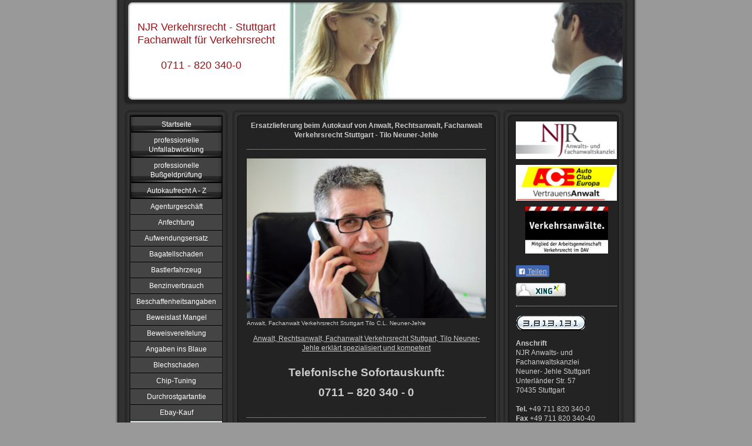

--- FILE ---
content_type: text/html; charset=UTF-8
request_url: https://www.unfallrechtler-stuttgart.de/autokaufrecht-a-z/ersatzlieferung/
body_size: 10459
content:
<!DOCTYPE html>
<html lang="de"  ><head prefix="og: http://ogp.me/ns# fb: http://ogp.me/ns/fb# business: http://ogp.me/ns/business#">
    <meta http-equiv="Content-Type" content="text/html; charset=utf-8"/>
    <meta name="generator" content="IONOS MyWebsite"/>
        
    <link rel="dns-prefetch" href="//cdn.website-start.de/"/>
    <link rel="dns-prefetch" href="//101.mod.mywebsite-editor.com"/>
    <link rel="dns-prefetch" href="https://101.sb.mywebsite-editor.com/"/>
    <link rel="shortcut icon" href="https://www.unfallrechtler-stuttgart.de/s/misc/favicon.png?1395367362"/>
        <title>Ersatzleistung im Autokaufrecht: Fachanwalt für Verkehrsrecht Stuttgart Tilo Neuner-Jehle</title>
    
    

<meta name="format-detection" content="telephone=no"/>
        <meta name="keywords" content="Anwalt, Rechtsanwalt, Fachanwalt für Verkehrsrecht, Kanzlei Verkehrsrecht Stuttgart, Unfallrecht, Anwalt Unfallabwicklung, Anwalt Verkehrsunfall, Anwalt Unfallschaden, Schadensabwicklung bei Unfall, Schmerzensgeld bei Verkehrsunfall, Anwalt Fahrzeugschaden, Anwalt Verkehrsrecht Stuttgart, Anwalt Verkehrsrecht Zuffenhausen, Anwalt Verkehrsrecht Stammheim, Anwalt Verkehrsrecht Feuerbach, Anwalt Verkehrsrecht Kornwestheim, Anwalt Verkehrsrecht Weilimdorf, Anwalt Verkehrsrecht Ludwigsburg, Anwalt Verkehrsrecht Bietigheim-Bissingen, Anwalt Verkehrsrecht Korntal-Münchinen, Anwalt Verkehrsrecht Gerlingen"/>
            <meta name="description" content="Ersatzlieferung im Autokaufrecht: 0711-820 340-0 Kompetente und spezialisierte Beratung durch Fachanwalt für Verkehrsrecht Stuttgart Tilo C.L. Neuner-Jehle"/>
            <meta name="robots" content="index,follow"/>
        <link href="https://www.unfallrechtler-stuttgart.de/s/style/layout.css?1691753232" rel="stylesheet" type="text/css"/>
    <link href="https://www.unfallrechtler-stuttgart.de/s/style/main.css?1691753232" rel="stylesheet" type="text/css"/>
    <link href="https://www.unfallrechtler-stuttgart.de/s/style/font.css?1691753232" rel="stylesheet" type="text/css"/>
    <link href="//cdn.website-start.de/app/cdn/min/group/web.css?1763478093678" rel="stylesheet" type="text/css"/>
<link href="//cdn.website-start.de/app/cdn/min/moduleserver/css/de_DE/common,counter,facebook,shoppingbasket?1763478093678" rel="stylesheet" type="text/css"/>
    <link href="https://101.sb.mywebsite-editor.com/app/logstate2-css.php?site=102517534&amp;t=1768986820" rel="stylesheet" type="text/css"/>

<script type="text/javascript">
    /* <![CDATA[ */
var stagingMode = '';
    /* ]]> */
</script>
<script src="https://101.sb.mywebsite-editor.com/app/logstate-js.php?site=102517534&amp;t=1768986820"></script>
    <script type="text/javascript">
    /* <![CDATA[ */
    var systemurl = 'https://101.sb.mywebsite-editor.com/';
    var webPath = '/';
    var proxyName = '';
    var webServerName = 'www.unfallrechtler-stuttgart.de';
    var sslServerUrl = 'https://www.unfallrechtler-stuttgart.de';
    var nonSslServerUrl = 'http://www.unfallrechtler-stuttgart.de';
    var webserverProtocol = 'http://';
    var nghScriptsUrlPrefix = '//101.mod.mywebsite-editor.com';
    var sessionNamespace = 'DIY_SB';
    var jimdoData = {
        cdnUrl:  '//cdn.website-start.de/',
        messages: {
            lightBox: {
    image : 'Bild',
    of: 'von'
}

        },
        isTrial: 0,
        pageId: 926084645    };
    var script_basisID = "102517534";

    diy = window.diy || {};
    diy.web = diy.web || {};

        diy.web.jsBaseUrl = "//cdn.website-start.de/s/build/";

    diy.context = diy.context || {};
    diy.context.type = diy.context.type || 'web';
    /* ]]> */
</script>

<script type="text/javascript" src="//cdn.website-start.de/app/cdn/min/group/web.js?1763478093678" crossorigin="anonymous"></script><script type="text/javascript" src="//cdn.website-start.de/s/build/web.bundle.js?1763478093678" crossorigin="anonymous"></script><script src="//cdn.website-start.de/app/cdn/min/moduleserver/js/de_DE/common,counter,facebook,shoppingbasket?1763478093678"></script>
<script type="text/javascript" src="https://cdn.website-start.de/proxy/apps/oumae4/resource/dependencies/"></script><script type="text/javascript">
                    if (typeof require !== 'undefined') {
                        require.config({
                            waitSeconds : 10,
                            baseUrl : 'https://cdn.website-start.de/proxy/apps/oumae4/js/'
                        });
                    }
                </script><script type="text/javascript">if (window.jQuery) {window.jQuery_1and1 = window.jQuery;}</script>

<script type="text/javascript">
//<![CDATA[

  var _gaq = _gaq || [];
  _gaq.push(['_setAccount', 'UA-26650618-5']);
  _gaq.push(['_trackPageview']);

  (function() {
    var ga = document.createElement('script'); ga.type = 'text/javascript'; ga.async = true;
    ga.src = ('https:' == document.location.protocol ? 'https://ssl' : 'http://www') + '.google-analytics.com/ga.js';
    var s = document.getElementsByTagName('script')[0]; s.parentNode.insertBefore(ga, s);
  })();

//]]>
</script>
<script type="text/javascript">if (window.jQuery_1and1) {window.jQuery = window.jQuery_1and1;}</script>
<script type="text/javascript" src="//cdn.website-start.de/app/cdn/min/group/pfcsupport.js?1763478093678" crossorigin="anonymous"></script>    <meta property="og:type" content="business.business"/>
    <meta property="og:url" content="https://www.unfallrechtler-stuttgart.de/autokaufrecht-a-z/ersatzlieferung/"/>
    <meta property="og:title" content="Ersatzleistung im Autokaufrecht: Fachanwalt für Verkehrsrecht Stuttgart Tilo Neuner-Jehle"/>
            <meta property="og:description" content="Ersatzlieferung im Autokaufrecht: 0711-820 340-0 Kompetente und spezialisierte Beratung durch Fachanwalt für Verkehrsrecht Stuttgart Tilo C.L. Neuner-Jehle"/>
                <meta property="og:image" content="https://www.unfallrechtler-stuttgart.de/s/img/emotionheader.jpg"/>
        <meta property="business:contact_data:country_name" content="Deutschland"/>
    
    
    
    
    
    
    
    
</head>


<body class="body diyBgActive  cc-pagemode-default diy-market-de_DE" data-pageid="926084645" id="page-926084645">
    
    <div class="diyw">
        <div id="container">
   
   <div id="header">
      <span id="btop"></span> 
      <span id="bright"></span> 
      <span id="bbottom"></span> 
      <span id="bleft"></span>
	 <div id="emotion">
<style type="text/css" media="all">
.diyw div#emotion-header {
        max-width: 846px;
        max-height: 170px;
                background: #eeeeee;
    }

.diyw div#emotion-header-title-bg {
    left: 0%;
    top: 0%;
    width: 23.6%;
    height: 100%;

    background-color: #FFFFFF;
    opacity: 0.47;
    filter: alpha(opacity = 47);
    }
.diyw img#emotion-header-logo {
    left: 1.00%;
    top: 0.00%;
    background: transparent;
                border: none;
        padding: 4px;
                display: none;
    }

.diyw div#emotion-header strong#emotion-header-title {
    left: 1%;
    top: 59%;
    color: #951519;
        font: normal normal 18px/120% Helvetica, 'Helvetica Neue', 'Trebuchet MS', sans-serif;
}

.diyw div#emotion-no-bg-container{
    max-height: 170px;
}

.diyw div#emotion-no-bg-container .emotion-no-bg-height {
    margin-top: 20.09%;
}
</style>
<div id="emotion-header" data-action="loadView" data-params="active" data-imagescount="1">
            <img src="https://www.unfallrechtler-stuttgart.de/s/img/emotionheader.jpg?1349591781.846px.170px" id="emotion-header-img" alt=""/>
            
        <div id="ehSlideshowPlaceholder">
            <div id="ehSlideShow">
                <div class="slide-container">
                                        <div style="background-color: #eeeeee">
                            <img src="https://www.unfallrechtler-stuttgart.de/s/img/emotionheader.jpg?1349591781.846px.170px" alt=""/>
                        </div>
                                    </div>
            </div>
        </div>


        <script type="text/javascript">
        //<![CDATA[
                diy.module.emotionHeader.slideShow.init({ slides: [{"url":"https:\/\/www.unfallrechtler-stuttgart.de\/s\/img\/emotionheader.jpg?1349591781.846px.170px","image_alt":"","bgColor":"#eeeeee"}] });
        //]]>
        </script>

    
            
        
            
                  	<div id="emotion-header-title-bg"></div>
    
            <strong id="emotion-header-title" style="text-align: left">NJR Verkehrsrecht - Stuttgart
Fachanwalt für Verkehrsrecht

        0711 - 820 340-0</strong>
                    <div class="notranslate">
                <svg xmlns="http://www.w3.org/2000/svg" version="1.1" id="emotion-header-title-svg" viewBox="0 0 846 170" preserveAspectRatio="xMinYMin meet"><text style="font-family:Helvetica, 'Helvetica Neue', 'Trebuchet MS', sans-serif;font-size:18px;font-style:normal;font-weight:normal;fill:#951519;line-height:1.2em;"><tspan x="0" style="text-anchor: start" dy="0.95em">NJR Verkehrsrecht - Stuttgart</tspan><tspan x="0" style="text-anchor: start" dy="1.2em">Fachanwalt für Verkehrsrecht</tspan><tspan x="0" style="text-anchor: start" dy="1.2em"> </tspan><tspan x="0" style="text-anchor: start" dy="1.2em">        0711 - 820 340-0</tspan></text></svg>
            </div>
            
    
    <script type="text/javascript">
    //<![CDATA[
    (function ($) {
        function enableSvgTitle() {
                        var titleSvg = $('svg#emotion-header-title-svg'),
                titleHtml = $('#emotion-header-title'),
                emoWidthAbs = 846,
                emoHeightAbs = 170,
                offsetParent,
                titlePosition,
                svgBoxWidth,
                svgBoxHeight;

                        if (titleSvg.length && titleHtml.length) {
                offsetParent = titleHtml.offsetParent();
                titlePosition = titleHtml.position();
                svgBoxWidth = titleHtml.width();
                svgBoxHeight = titleHtml.height();

                                titleSvg.get(0).setAttribute('viewBox', '0 0 ' + svgBoxWidth + ' ' + svgBoxHeight);
                titleSvg.css({
                   left: Math.roundTo(100 * titlePosition.left / offsetParent.width(), 3) + '%',
                   top: Math.roundTo(100 * titlePosition.top / offsetParent.height(), 3) + '%',
                   width: Math.roundTo(100 * svgBoxWidth / emoWidthAbs, 3) + '%',
                   height: Math.roundTo(100 * svgBoxHeight / emoHeightAbs, 3) + '%'
                });

                titleHtml.css('visibility','hidden');
                titleSvg.css('visibility','visible');
            }
        }

        
            var posFunc = function($, overrideSize) {
                var elems = [], containerWidth, containerHeight;
                                    elems.push({
                        selector: '#emotion-header-title',
                        overrideSize: true,
                        horPos: 3,
                        vertPos: 40.71                    });
                    lastTitleWidth = $('#emotion-header-title').width();
                                                elems.push({
                    selector: '#emotion-header-title-bg',
                    horPos: 9,
                    vertPos: 0                });
                                
                containerWidth = parseInt('846');
                containerHeight = parseInt('170');

                for (var i = 0; i < elems.length; ++i) {
                    var el = elems[i],
                        $el = $(el.selector),
                        pos = {
                            left: el.horPos,
                            top: el.vertPos
                        };
                    if (!$el.length) continue;
                    var anchorPos = $el.anchorPosition();
                    anchorPos.$container = $('#emotion-header');

                    if (overrideSize === true || el.overrideSize === true) {
                        anchorPos.setContainerSize(containerWidth, containerHeight);
                    } else {
                        anchorPos.setContainerSize(null, null);
                    }

                    var pxPos = anchorPos.fromAnchorPosition(pos),
                        pcPos = anchorPos.toPercentPosition(pxPos);

                    var elPos = {};
                    if (!isNaN(parseFloat(pcPos.top)) && isFinite(pcPos.top)) {
                        elPos.top = pcPos.top + '%';
                    }
                    if (!isNaN(parseFloat(pcPos.left)) && isFinite(pcPos.left)) {
                        elPos.left = pcPos.left + '%';
                    }
                    $el.css(elPos);
                }

                // switch to svg title
                enableSvgTitle();
            };

                        var $emotionImg = jQuery('#emotion-header-img');
            if ($emotionImg.length > 0) {
                // first position the element based on stored size
                posFunc(jQuery, true);

                // trigger reposition using the real size when the element is loaded
                var ehLoadEvTriggered = false;
                $emotionImg.one('load', function(){
                    posFunc(jQuery);
                    ehLoadEvTriggered = true;
                                        diy.module.emotionHeader.slideShow.start();
                                    }).each(function() {
                                        if(this.complete || typeof this.complete === 'undefined') {
                        jQuery(this).load();
                    }
                });

                                noLoadTriggeredTimeoutId = setTimeout(function() {
                    if (!ehLoadEvTriggered) {
                        posFunc(jQuery);
                    }
                    window.clearTimeout(noLoadTriggeredTimeoutId)
                }, 5000);//after 5 seconds
            } else {
                jQuery(function(){
                    posFunc(jQuery);
                });
            }

                        if (jQuery.isBrowser && jQuery.isBrowser.ie8) {
                var longTitleRepositionCalls = 0;
                longTitleRepositionInterval = setInterval(function() {
                    if (lastTitleWidth > 0 && lastTitleWidth != jQuery('#emotion-header-title').width()) {
                        posFunc(jQuery);
                    }
                    longTitleRepositionCalls++;
                    // try this for 5 seconds
                    if (longTitleRepositionCalls === 5) {
                        window.clearInterval(longTitleRepositionInterval);
                    }
                }, 1000);//each 1 second
            }

            }(jQuery));
    //]]>
    </script>

    </div>
</div>
   </div>
   
   <div id="wrapper">
      <div id="navi">
         <span id="top"></span>
         <div id="button">
            <div class="gutter"><div class="webnavigation"><ul id="mainNav1" class="mainNav1"><li class="navTopItemGroup_1"><a data-page-id="918855932" href="https://www.unfallrechtler-stuttgart.de/" class="level_1"><span>Startseite</span></a></li><li class="navTopItemGroup_2"><a data-page-id="919092336" href="https://www.unfallrechtler-stuttgart.de/professionelle-unfallabwicklung/" class="level_1"><span>professionelle Unfallabwicklung</span></a></li><li class="navTopItemGroup_3"><a data-page-id="926617015" href="https://www.unfallrechtler-stuttgart.de/professionelle-bußgeldprüfung/" class="level_1"><span>professionelle Bußgeldprüfung</span></a></li><li class="navTopItemGroup_4"><a data-page-id="926083733" href="https://www.unfallrechtler-stuttgart.de/autokaufrecht-a-z/" class="parent level_1"><span>Autokaufrecht A - Z</span></a></li><li><ul id="mainNav2" class="mainNav2"><li class="navTopItemGroup_4"><a data-page-id="926776156" href="https://www.unfallrechtler-stuttgart.de/autokaufrecht-a-z/agenturgeschäft/" class="level_2"><span>Agenturgeschäft</span></a></li><li class="navTopItemGroup_4"><a data-page-id="926607870" href="https://www.unfallrechtler-stuttgart.de/autokaufrecht-a-z/anfechtung/" class="level_2"><span>Anfechtung</span></a></li><li class="navTopItemGroup_4"><a data-page-id="926084643" href="https://www.unfallrechtler-stuttgart.de/autokaufrecht-a-z/aufwendungsersatz/" class="level_2"><span>Aufwendungsersatz</span></a></li><li class="navTopItemGroup_4"><a data-page-id="926084080" href="https://www.unfallrechtler-stuttgart.de/autokaufrecht-a-z/bagatellschaden/" class="level_2"><span>Bagatellschaden</span></a></li><li class="navTopItemGroup_4"><a data-page-id="926801858" href="https://www.unfallrechtler-stuttgart.de/autokaufrecht-a-z/bastlerfahrzeug/" class="level_2"><span>Bastlerfahrzeug</span></a></li><li class="navTopItemGroup_4"><a data-page-id="926084325" href="https://www.unfallrechtler-stuttgart.de/autokaufrecht-a-z/benzinverbrauch/" class="level_2"><span>Benzinverbrauch</span></a></li><li class="navTopItemGroup_4"><a data-page-id="926084075" href="https://www.unfallrechtler-stuttgart.de/autokaufrecht-a-z/beschaffenheitsangaben/" class="level_2"><span>Beschaffenheitsangaben</span></a></li><li class="navTopItemGroup_4"><a data-page-id="926084330" href="https://www.unfallrechtler-stuttgart.de/autokaufrecht-a-z/beweislast-mangel/" class="level_2"><span>Beweislast Mangel</span></a></li><li class="navTopItemGroup_4"><a data-page-id="926084077" href="https://www.unfallrechtler-stuttgart.de/autokaufrecht-a-z/beweisvereitelung/" class="level_2"><span>Beweisvereitelung</span></a></li><li class="navTopItemGroup_4"><a data-page-id="926084069" href="https://www.unfallrechtler-stuttgart.de/autokaufrecht-a-z/angaben-ins-blaue/" class="level_2"><span>Angaben ins Blaue</span></a></li><li class="navTopItemGroup_4"><a data-page-id="926084644" href="https://www.unfallrechtler-stuttgart.de/autokaufrecht-a-z/blechschaden/" class="level_2"><span>Blechschaden</span></a></li><li class="navTopItemGroup_4"><a data-page-id="926084428" href="https://www.unfallrechtler-stuttgart.de/autokaufrecht-a-z/chip-tuning/" class="level_2"><span>Chip-Tuning</span></a></li><li class="navTopItemGroup_4"><a data-page-id="926084255" href="https://www.unfallrechtler-stuttgart.de/autokaufrecht-a-z/durchrostgartantie/" class="level_2"><span>Durchrostgartantie</span></a></li><li class="navTopItemGroup_4"><a data-page-id="926374308" href="https://www.unfallrechtler-stuttgart.de/autokaufrecht-a-z/ebay-kauf/" class="level_2"><span>Ebay-Kauf</span></a></li><li class="navTopItemGroup_4"><a data-page-id="926084645" href="https://www.unfallrechtler-stuttgart.de/autokaufrecht-a-z/ersatzlieferung/" class="current level_2"><span>Ersatzlieferung</span></a></li><li class="navTopItemGroup_4"><a data-page-id="926800005" href="https://www.unfallrechtler-stuttgart.de/autokaufrecht-a-z/fabrikneu/" class="level_2"><span>Fabrikneu</span></a></li><li class="navTopItemGroup_4"><a data-page-id="926371691" href="https://www.unfallrechtler-stuttgart.de/autokaufrecht-a-z/fahrzeugkauf-ebay/" class="level_2"><span>Fahrzeugkauf Ebay</span></a></li><li class="navTopItemGroup_4"><a data-page-id="926371692" href="https://www.unfallrechtler-stuttgart.de/autokaufrecht-a-z/feinstaubplakette/" class="level_2"><span>Feinstaubplakette</span></a></li><li class="navTopItemGroup_4"><a data-page-id="926791745" href="https://www.unfallrechtler-stuttgart.de/autokaufrecht-a-z/fernabsatzgesetz/" class="level_2"><span>Fernabsatzgesetz</span></a></li><li class="navTopItemGroup_4"><a data-page-id="926842762" href="https://www.unfallrechtler-stuttgart.de/autokaufrecht-a-z/finanzierung/" class="level_2"><span>Finanzierung</span></a></li><li class="navTopItemGroup_4"><a data-page-id="926084646" href="https://www.unfallrechtler-stuttgart.de/autokaufrecht-a-z/fristsetzung/" class="level_2"><span>Fristsetzung</span></a></li><li class="navTopItemGroup_4"><a data-page-id="926084260" href="https://www.unfallrechtler-stuttgart.de/autokaufrecht-a-z/garantie-beim-autokauf/" class="level_2"><span>Garantie beim Autokauf</span></a></li><li class="navTopItemGroup_4"><a data-page-id="926460521" href="https://www.unfallrechtler-stuttgart.de/autokaufrecht-a-z/gerichtsstand/" class="level_2"><span>Gerichtsstand</span></a></li><li class="navTopItemGroup_4"><a data-page-id="926084256" href="https://www.unfallrechtler-stuttgart.de/autokaufrecht-a-z/gebrauchsvorteile/" class="level_2"><span>Gebrauchsvorteile</span></a></li><li class="navTopItemGroup_4"><a data-page-id="926084261" href="https://www.unfallrechtler-stuttgart.de/autokaufrecht-a-z/gewährleistungs-ausschluss/" class="level_2"><span>Gewährleistungs-ausschluss</span></a></li><li class="navTopItemGroup_4"><a data-page-id="926448326" href="https://www.unfallrechtler-stuttgart.de/autokaufrecht-a-z/gutachterkosten/" class="level_2"><span>Gutachterkosten</span></a></li><li class="navTopItemGroup_4"><a data-page-id="926774918" href="https://www.unfallrechtler-stuttgart.de/autokaufrecht-a-z/gutgläubiger-erwerb/" class="level_2"><span>gutgläubiger Erwerb</span></a></li><li class="navTopItemGroup_4"><a data-page-id="926084263" href="https://www.unfallrechtler-stuttgart.de/autokaufrecht-a-z/haftungsausschluß/" class="level_2"><span>Haftungsausschluß</span></a></li><li class="navTopItemGroup_4"><a data-page-id="926371693" href="https://www.unfallrechtler-stuttgart.de/autokaufrecht-a-z/herstellergarantie/" class="level_2"><span>Herstellergarantie</span></a></li><li class="navTopItemGroup_4"><a data-page-id="926464217" href="https://www.unfallrechtler-stuttgart.de/autokaufrecht-a-z/internet-autokauf/" class="level_2"><span>Internet-Autokauf</span></a></li><li class="navTopItemGroup_4"><a data-page-id="926084266" href="https://www.unfallrechtler-stuttgart.de/autokaufrecht-a-z/jahreswagen/" class="level_2"><span>Jahreswagen</span></a></li><li class="navTopItemGroup_4"><a data-page-id="926774034" href="https://www.unfallrechtler-stuttgart.de/autokaufrecht-a-z/kaufvertrag/" class="level_2"><span>Kaufvertrag</span></a></li><li class="navTopItemGroup_4"><a data-page-id="926084321" href="https://www.unfallrechtler-stuttgart.de/autokaufrecht-a-z/kilometer-laufleistung/" class="level_2"><span>Kilometer-laufleistung</span></a></li><li class="navTopItemGroup_4"><a data-page-id="926084267" href="https://www.unfallrechtler-stuttgart.de/autokaufrecht-a-z/kilometerstand/" class="level_2"><span>Kilometerstand</span></a></li><li class="navTopItemGroup_4"><a data-page-id="926084329" href="https://www.unfallrechtler-stuttgart.de/autokaufrecht-a-z/kraftstoffangabe/" class="level_2"><span>Kraftstoffangabe</span></a></li><li class="navTopItemGroup_4"><a data-page-id="926447038" href="https://www.unfallrechtler-stuttgart.de/autokaufrecht-a-z/leasingrecht/" class="level_2"><span>Leasingrecht</span></a></li><li class="navTopItemGroup_4"><a data-page-id="926846814" href="https://www.unfallrechtler-stuttgart.de/autokaufrecht-a-z/lieferverzug/" class="level_2"><span>Lieferverzug</span></a></li><li class="navTopItemGroup_4"><a data-page-id="926447039" href="https://www.unfallrechtler-stuttgart.de/autokaufrecht-a-z/pkw-rückgabe-bei-leasing/" class="level_2"><span>PKW Rückgabe bei Leasing</span></a></li><li class="navTopItemGroup_4"><a data-page-id="926084326" href="https://www.unfallrechtler-stuttgart.de/autokaufrecht-a-z/mangel-beim-autokauf/" class="level_2"><span>Mangel beim Autokauf</span></a></li><li class="navTopItemGroup_4"><a data-page-id="926466261" href="https://www.unfallrechtler-stuttgart.de/autokaufrecht-a-z/montagsauto/" class="level_2"><span>Montagsauto</span></a></li><li class="navTopItemGroup_4"><a data-page-id="926084430" href="https://www.unfallrechtler-stuttgart.de/autokaufrecht-a-z/nachbesserung/" class="level_2"><span>Nachbesserung</span></a></li><li class="navTopItemGroup_4"><a data-page-id="926083747" href="https://www.unfallrechtler-stuttgart.de/autokaufrecht-a-z/neuwagen/" class="level_2"><span>Neuwagen</span></a></li><li class="navTopItemGroup_4"><a data-page-id="926084639" href="https://www.unfallrechtler-stuttgart.de/autokaufrecht-a-z/nichtabnahme-neuwagen/" class="level_2"><span>Nichtabnahme Neuwagen</span></a></li><li class="navTopItemGroup_4"><a data-page-id="926084640" href="https://www.unfallrechtler-stuttgart.de/autokaufrecht-a-z/nutzungsausfall/" class="level_2"><span>Nutzungsausfall</span></a></li><li class="navTopItemGroup_4"><a data-page-id="926084641" href="https://www.unfallrechtler-stuttgart.de/autokaufrecht-a-z/probefahrt/" class="level_2"><span>Probefahrt</span></a></li><li class="navTopItemGroup_4"><a data-page-id="926371694" href="https://www.unfallrechtler-stuttgart.de/autokaufrecht-a-z/pkw-kauf-ebay/" class="level_2"><span>PKW-Kauf Ebay</span></a></li><li class="navTopItemGroup_4"><a data-page-id="926448329" href="https://www.unfallrechtler-stuttgart.de/autokaufrecht-a-z/rechtschutzversicherung/" class="level_2"><span>Rechtschutzversicherung</span></a></li><li class="navTopItemGroup_4"><a data-page-id="926084647" href="https://www.unfallrechtler-stuttgart.de/autokaufrecht-a-z/rostgarantie/" class="level_2"><span>Rostgarantie</span></a></li><li class="navTopItemGroup_4"><a data-page-id="926084648" href="https://www.unfallrechtler-stuttgart.de/autokaufrecht-a-z/rückabwicklung/" class="level_2"><span>Rückabwicklung</span></a></li><li class="navTopItemGroup_4"><a data-page-id="926084649" href="https://www.unfallrechtler-stuttgart.de/autokaufrecht-a-z/rücktritt/" class="level_2"><span>Rücktritt</span></a></li><li class="navTopItemGroup_4"><a data-page-id="926084650" href="https://www.unfallrechtler-stuttgart.de/autokaufrecht-a-z/sachmangel/" class="level_2"><span>Sachmangel</span></a></li><li class="navTopItemGroup_4"><a data-page-id="926448318" href="https://www.unfallrechtler-stuttgart.de/autokaufrecht-a-z/sachverständiger/" class="level_2"><span>Sachverständiger</span></a></li><li class="navTopItemGroup_4"><a data-page-id="926083753" href="https://www.unfallrechtler-stuttgart.de/autokaufrecht-a-z/schadensersatz/" class="level_2"><span>Schadensersatz</span></a></li><li class="navTopItemGroup_4"><a data-page-id="926084327" href="https://www.unfallrechtler-stuttgart.de/autokaufrecht-a-z/spritverbrauchsangabe/" class="level_2"><span>Spritverbrauchsangabe</span></a></li><li class="navTopItemGroup_4"><a data-page-id="926084652" href="https://www.unfallrechtler-stuttgart.de/autokaufrecht-a-z/tageszulassung/" class="level_2"><span>Tageszulassung</span></a></li><li class="navTopItemGroup_4"><a data-page-id="926868861" href="https://www.unfallrechtler-stuttgart.de/autokaufrecht-a-z/überführungskosten/" class="level_2"><span>Überführungskosten</span></a></li><li class="navTopItemGroup_4"><a data-page-id="926371695" href="https://www.unfallrechtler-stuttgart.de/autokaufrecht-a-z/umweltstatus-mangel/" class="level_2"><span>Umweltstatus-Mangel</span></a></li><li class="navTopItemGroup_4"><a data-page-id="926084653" href="https://www.unfallrechtler-stuttgart.de/autokaufrecht-a-z/unfallfahrzeug/" class="level_2"><span>Unfallfahrzeug</span></a></li><li class="navTopItemGroup_4"><a data-page-id="926613514" href="https://www.unfallrechtler-stuttgart.de/autokaufrecht-a-z/verjährung/" class="level_2"><span>Verjährung</span></a></li><li class="navTopItemGroup_4"><a data-page-id="926084331" href="https://www.unfallrechtler-stuttgart.de/autokaufrecht-a-z/verschleiß/" class="level_2"><span>Verschleiß</span></a></li><li class="navTopItemGroup_4"><a data-page-id="926084651" href="https://www.unfallrechtler-stuttgart.de/autokaufrecht-a-z/vorbesitzer/" class="level_2"><span>Vorbesitzer</span></a></li><li class="navTopItemGroup_4"><a data-page-id="926084654" href="https://www.unfallrechtler-stuttgart.de/autokaufrecht-a-z/vorführwagen/" class="level_2"><span>Vorführwagen</span></a></li><li class="navTopItemGroup_4"><a data-page-id="926084655" href="https://www.unfallrechtler-stuttgart.de/autokaufrecht-a-z/zuständigkeit-gericht/" class="level_2"><span>Zuständigkeit Gericht</span></a></li></ul></li><li class="navTopItemGroup_5"><a data-page-id="926089701" href="https://www.unfallrechtler-stuttgart.de/bußgeldrecht/" class="level_1"><span>Bußgeldrecht</span></a></li><li class="navTopItemGroup_6"><a data-page-id="919606316" href="https://www.unfallrechtler-stuttgart.de/unfallschaden-a-z/" class="level_1"><span>Unfallschaden  A - Z</span></a></li><li class="navTopItemGroup_7"><a data-page-id="926089702" href="https://www.unfallrechtler-stuttgart.de/verkehrsstrafrecht-a-z/" class="level_1"><span>Verkehrsstrafrecht A - Z</span></a></li><li class="navTopItemGroup_8"><a data-page-id="926088804" href="https://www.unfallrechtler-stuttgart.de/versicherungsrecht-a-z/" class="level_1"><span>Versicherungsrecht A - Z</span></a></li><li class="navTopItemGroup_9"><a data-page-id="920440613" href="https://www.unfallrechtler-stuttgart.de/verkehrsrecht-vor-ort/" class="level_1"><span>Verkehrsrecht vor Ort</span></a></li><li class="navTopItemGroup_10"><a data-page-id="918855936" href="https://www.unfallrechtler-stuttgart.de/anwälte-rechtsanwälte/" class="level_1"><span>Anwälte - Rechtsanwälte</span></a></li><li class="navTopItemGroup_11"><a data-page-id="919641353" href="https://www.unfallrechtler-stuttgart.de/sachverständige/" class="level_1"><span>Sachverständige</span></a></li><li class="navTopItemGroup_12"><a data-page-id="918855933" href="https://www.unfallrechtler-stuttgart.de/über-die-kanzlei/" class="level_1"><span>Über die Kanzlei</span></a></li><li class="navTopItemGroup_13"><a data-page-id="926070447" href="https://www.unfallrechtler-stuttgart.de/partnerunternehmen/" class="level_1"><span>Partnerunternehmen</span></a></li><li class="navTopItemGroup_14"><a data-page-id="918855941" href="https://www.unfallrechtler-stuttgart.de/kontakt/" class="level_1"><span>Kontakt</span></a></li><li class="navTopItemGroup_15"><a data-page-id="926106163" href="https://www.unfallrechtler-stuttgart.de/anwalt-verkehrsrecht-stuttgart/" class="level_1"><span>Anwalt Verkehrsrecht Stuttgart</span></a></li><li class="navTopItemGroup_16"><a data-page-id="926106167" href="https://www.unfallrechtler-stuttgart.de/rechtsanwalt-verkehrsrecht-stuttgart/" class="level_1"><span>Rechtsanwalt Verkehrsrecht Stuttgart</span></a></li><li class="navTopItemGroup_17"><a data-page-id="926106171" href="https://www.unfallrechtler-stuttgart.de/fachanwalt-verkehrsrecht-stuttgart/" class="level_1"><span>Fachanwalt Verkehrsrecht Stuttgart</span></a></li><li class="navTopItemGroup_18"><a data-page-id="918855943" href="https://www.unfallrechtler-stuttgart.de/impressum/" class="level_1"><span>Impressum</span></a></li></ul></div></div>
         </div>
         <span id="bottom"></span>
      </div>
      <div id="content">
         <span id="ctop"></span>
         <div class="gutter">
            
        <div id="content_area">
        	<div id="content_start"></div>
        	
        
        <div id="matrix_1026260256" class="sortable-matrix" data-matrixId="1026260256"><div class="n module-type-header diyfeLiveArea "> <h1><span class="diyfeDecoration">Ersatzlieferung beim Autokauf von Anwalt, Rechtsanwalt, Fachanwalt Verkehrsrecht Stuttgart - Tilo Neuner-Jehle</span></h1> </div><div class="n module-type-hr diyfeLiveArea "> <div style="padding: 0px 0px">
    <div class="hr"></div>
</div>
 </div><div class="n module-type-imageSubtitle diyfeLiveArea "> <div class="clearover imageSubtitle" id="imageSubtitle-5792341226">
    <div class="align-container align-center" style="max-width: 420px">
        <a class="imagewrapper" href="https://www.unfallrechtler-stuttgart.de/s/cc_images/cache_2429498025.jpg?t=1352032366" rel="lightbox[5792341226]" title="Anwalt, Fachanwalt Verkehrsrecht Stuttgart Tilo C.L. Neuner-Jehle">
            <img id="image_2429498025" src="https://www.unfallrechtler-stuttgart.de/s/cc_images/cache_2429498025.jpg?t=1352032366" alt="" style="max-width: 420px; height:auto"/>
        </a>

                <span class="caption">Anwalt, Fachanwalt Verkehrsrecht Stuttgart Tilo C.L. Neuner-Jehle</span>
        
    </div>

</div>

<script type="text/javascript">
//<![CDATA[
jQuery(function($) {
    var $target = $('#imageSubtitle-5792341226');

    if ($.fn.swipebox && Modernizr.touch) {
        $target
            .find('a[rel*="lightbox"]')
            .addClass('swipebox')
            .swipebox();
    } else {
        $target.tinyLightbox({
            item: 'a[rel*="lightbox"]',
            cycle: false,
            hideNavigation: true
        });
    }
});
//]]>
</script>
 </div><div class="n module-type-text diyfeLiveArea "> <p style="text-align: center;"><a href="https://www.unfallrechtler-stuttgart.de/">Anwalt, Rechtsanwalt, Fachanwalt Verkehrsrecht Stuttgart, Tilo Neuner-Jehle erklärt spezialisiert und kompetent</a></p> </div><div class="n module-type-text diyfeLiveArea "> <p style="text-align: center;"> </p>
<p style="text-align: center;"><strong><span style="font-size: 14pt; font-family: Arial;">Telefonische Sofortauskunft:</span></strong></p>
<p style="text-align: center;"> </p>
<p style="text-align: center;"><strong><span style="font-size: 14pt; font-family: Arial;">0711 – 820 340 - 0</span></strong></p>
<p style="text-align: center;"> </p> </div><div class="n module-type-hr diyfeLiveArea "> <div style="padding: 0px 0px">
    <div class="hr"></div>
</div>
 </div><div class="n module-type-header diyfeLiveArea "> <h2><span class="diyfeDecoration">Ersatzlieferung im Autokaufrecht</span></h2> </div><div class="n module-type-hr diyfeLiveArea "> <div style="padding: 0px 0px">
    <div class="hr"></div>
</div>
 </div><div class="n module-type-text diyfeLiveArea "> <p style="text-align: justify;"><span style="color: #cccccc;"><strong><span style="font-size: 9pt; font-family: Arial;">Stückkauf</span></strong></span></p>
<p style="text-align: justify;"><span style="color: #cccccc;"><strong><span style="font-size: 9pt; font-family: Arial;">Nacherfüllung durch Ersatzlieferung kann auch beim Stückkauf möglich
sein</span></strong></span></p>
<p style="text-align: justify;"><span style="color: #cccccc;"><strong><span style="font-size: 9pt; font-family: Arial;" lang="EN-GB" xml:lang="EN-GB">§§ 123 I, 166 I, 439 I, 275 I
BGB</span></strong></span></p>
<p style="text-align: justify;"><span style="color: #cccccc;"><strong><span style="font-size: 9pt; font-family: Arial;" lang="EN-GB" xml:lang="EN-GB">BGH Urt. v. 07.06.06 VersR 2006,
1500</span></strong></span></p>
<ol>
<li><span style="font-size: 9pt; font-family: Arial; color: #cccccc;">Zur Frage der arglistigen Täuschung bei einem Gebrauchtwagen durch Zusicherung der Unfallfreiheit des Fahrzeuges „ins Blaue“
hinein.</span></li>
<li><span style="font-size: 9pt; font-family: Arial; color: #cccccc;">Die Nacherfüllung durch Lieferung einer anderen, mangelfreien Sache ist auch beim Stückkauf nicht von vornherein wegen
Unmöglichkeit ausgeschlossen. Möglich ist die Ersatzlieferung nach der Vorstellung der Parteien dann, wenn die Kaufsache im Fall ihrer Mangelhaftigkeit durch eine gleichartige und gleichwertige
ersetzt werden kann. Beim Kauf eines Gebrauchtwagens liegt es in der Regel nahe, dies zu verneinen, wenn dem Kaufentschluss eine persönliche Besichtigung des Fahrzeuges vorangegangen ist.</span></li>
</ol> </div><div class="n module-type-hr diyfeLiveArea "> <div style="padding: 0px 0px">
    <div class="hr"></div>
</div>
 </div><div class="n module-type-text diyfeLiveArea "> <p><span style="color: #cccccc;"><strong>Hinweis:</strong></span><br/>
<span style="color: #cccccc;">Die Urheber der Texte auf dieser Website ist Rechtsanwalt Tilo Neuner-Jehle, Fachanwalt für Verkehrsrecht, Stuttgart. Sie dürfen die von mir erstellten Texte
vollständig, auszugsweise oder sinngemäß zitieren. Ich muss Sie jedoch bitten, sich vorher entweder meine schriftliche Genehmigung dazu einzuholen oder ausdrücklich darauf hinzuweisen, dass ich
Urheber des Textes bin (Quellenangabe nach § 63 UrhG). Die Erstellung der Texte erfordert aktuelles Fachwissen, Kreativität und Zeit. Ich bitte Sie, dies zu respektieren. Sollten Sie meine Texte
auszugsweise auch im Internet veröffentlichen, bitte ich um eine Rückverlinkung.</span></p> </div><div class="n module-type-googlemaps diyfeLiveArea "> 
            <a style="display:block;" href="https://www.google.com/maps/search/?api=1&amp;channel=mws-visit&amp;hl=de-DE&amp;query=48.775846,9.182932" target="_blank">            
            <img id="map_image_5800038648" style="margin:auto; max-width:100%;" height="400" data-src="https://maps.googleapis.com/maps/api/staticmap?channel=mws-visit&amp;language=de_DE&amp;center=48.702229479289%2C9.1854137605469&amp;zoom=10&amp;size=397x400&amp;maptype=roadmap&amp;client=gme-11internet&amp;markers=48.775846,9.182932&amp;signature=M_p1tS8Nu_uOPGqm2kUWw6OxGlE=" src="" alt=""/>
                 
        </a>
        <script type="text/javascript">
            /* <![CDATA[ */
            var lazyload = function () {
                var mapImage = jQuery('#map_image_5800038648');

                var windowTop = jQuery(window).scrollTop();
                var windowBottom = windowTop + jQuery(window).height();

                var mapTop = mapImage.offset().top;
                var mapBottom = mapTop + mapImage.height();

                if ((mapImage.attr('src') === '') && (windowTop <= mapBottom) && (windowBottom >= mapTop)) {
                    mapImage.attr('src', mapImage.data('src'));
                    mapImage.removeData('src');
                    mapImage.removeAttr('height');
                }
            };
            jQuery(document).ready(lazyload);
            jQuery(window).scroll(lazyload);
            /* ]]> */
        </script>
     </div></div>
        
        
        </div>
         </div>
         <span id="cbottom"></span>
      </div>
      <div id="sidebar">
         <span id="sidetop"></span>
         <div class="gutter">
            <div id="matrix_1023362778" class="sortable-matrix" data-matrixId="1023362778"><div class="n module-type-imageSubtitle diyfeLiveArea "> <div class="clearover imageSubtitle" id="imageSubtitle-5787425190">
    <div class="align-container align-center" style="max-width: 173px">
        <a class="imagewrapper" href="https://www.unfallrechtler-stuttgart.de/s/cc_images/cache_2422879542.png?t=1344058090" rel="lightbox[5787425190]">
            <img id="image_2422879542" src="https://www.unfallrechtler-stuttgart.de/s/cc_images/cache_2422879542.png?t=1344058090" alt="" style="max-width: 173px; height:auto"/>
        </a>

        
    </div>

</div>

<script type="text/javascript">
//<![CDATA[
jQuery(function($) {
    var $target = $('#imageSubtitle-5787425190');

    if ($.fn.swipebox && Modernizr.touch) {
        $target
            .find('a[rel*="lightbox"]')
            .addClass('swipebox')
            .swipebox();
    } else {
        $target.tinyLightbox({
            item: 'a[rel*="lightbox"]',
            cycle: false,
            hideNavigation: true
        });
    }
});
//]]>
</script>
 </div><div class="n module-type-imageSubtitle diyfeLiveArea "> <div class="clearover imageSubtitle" id="imageSubtitle-5794567692">
    <div class="align-container align-center" style="max-width: 180px">
        <a class="imagewrapper" href="https://www.unfallrechtler-stuttgart.de/s/cc_images/cache_2436823154.jpg?t=1365919551" rel="lightbox[5794567692]">
            <img id="image_2436823154" src="https://www.unfallrechtler-stuttgart.de/s/cc_images/cache_2436823154.jpg?t=1365919551" alt="" style="max-width: 180px; height:auto"/>
        </a>

        
    </div>

</div>

<script type="text/javascript">
//<![CDATA[
jQuery(function($) {
    var $target = $('#imageSubtitle-5794567692');

    if ($.fn.swipebox && Modernizr.touch) {
        $target
            .find('a[rel*="lightbox"]')
            .addClass('swipebox')
            .swipebox();
    } else {
        $target.tinyLightbox({
            item: 'a[rel*="lightbox"]',
            cycle: false,
            hideNavigation: true
        });
    }
});
//]]>
</script>
 </div><div class="n module-type-imageSubtitle diyfeLiveArea "> <div class="clearover imageSubtitle" id="imageSubtitle-5794748056">
    <div class="align-container align-center" style="max-width: 141px">
        <a class="imagewrapper" href="https://www.unfallrechtler-stuttgart.de/s/cc_images/cache_2437820871.jpg?t=1368170948" rel="lightbox[5794748056]">
            <img id="image_2437820871" src="https://www.unfallrechtler-stuttgart.de/s/cc_images/cache_2437820871.jpg?t=1368170948" alt="" style="max-width: 141px; height:auto"/>
        </a>

        
    </div>

</div>

<script type="text/javascript">
//<![CDATA[
jQuery(function($) {
    var $target = $('#imageSubtitle-5794748056');

    if ($.fn.swipebox && Modernizr.touch) {
        $target
            .find('a[rel*="lightbox"]')
            .addClass('swipebox')
            .swipebox();
    } else {
        $target.tinyLightbox({
            item: 'a[rel*="lightbox"]',
            cycle: false,
            hideNavigation: true
        });
    }
});
//]]>
</script>
 </div><div class="n module-type-webcomponent-translator diyfeLiveArea ">  </div><div class="n module-type-remoteModule-facebook diyfeLiveArea ">             <div id="modul_5794951870_content"><div id="NGH5794951870_main">
    <div class="facebook-content">
        <a class="fb-share button" href="https://www.facebook.com/sharer.php?u=https%3A%2F%2Fwww.unfallrechtler-stuttgart.de%2Fautokaufrecht-a-z%2Fersatzlieferung%2F">
    <img src="https://www.unfallrechtler-stuttgart.de/proxy/static/mod/facebook/files/img/facebook-share-icon.png"/> Teilen</a>    </div>
</div>
</div><script>/* <![CDATA[ */var __NGHModuleInstanceData5794951870 = __NGHModuleInstanceData5794951870 || {};__NGHModuleInstanceData5794951870.server = 'http://101.mod.mywebsite-editor.com';__NGHModuleInstanceData5794951870.data_web = {};var m = mm[5794951870] = new Facebook(5794951870,58063,'facebook');if (m.initView_main != null) m.initView_main();/* ]]> */</script>
         </div><div class="n module-type-imageSubtitle diyfeLiveArea "> <div class="clearover imageSubtitle" id="imageSubtitle-5776559380">
    <div class="align-container align-left" style="max-width: 85px">
        <a class="imagewrapper" href="http://" target="_blank">
            <img id="image_2410041239" src="https://www.unfallrechtler-stuttgart.de/s/cc_images/cache_2410041239.png?t=1317787584" alt="" style="max-width: 85px; height:auto"/>
        </a>

        
    </div>

</div>

<script type="text/javascript">
//<![CDATA[
jQuery(function($) {
    var $target = $('#imageSubtitle-5776559380');

    if ($.fn.swipebox && Modernizr.touch) {
        $target
            .find('a[rel*="lightbox"]')
            .addClass('swipebox')
            .swipebox();
    } else {
        $target.tinyLightbox({
            item: 'a[rel*="lightbox"]',
            cycle: false,
            hideNavigation: true
        });
    }
});
//]]>
</script>
 </div><div class="n module-type-hr diyfeLiveArea "> <div style="padding: 0px 0px">
    <div class="hr"></div>
</div>
 </div><div class="n module-type-remoteModule-counter diyfeLiveArea ">             <div id="modul_5775545599_content"><div id="NGH5775545599_" class="counter apsinth-clear">
		<div class="ngh-counter ngh-counter-skin-13a" style="height:26px"><div class="char" style="width:12px;height:26px"></div><div class="char" style="background-position:-36px 0px;width:13px;height:26px"></div><div class="char" style="background-position:-146px 0px;width:5px;height:26px"></div><div class="char" style="background-position:-101px 0px;width:13px;height:26px"></div><div class="char" style="background-position:-12px 0px;width:11px;height:26px"></div><div class="char" style="background-position:-36px 0px;width:13px;height:26px"></div><div class="char" style="background-position:-146px 0px;width:5px;height:26px"></div><div class="char" style="background-position:-12px 0px;width:11px;height:26px"></div><div class="char" style="background-position:-36px 0px;width:13px;height:26px"></div><div class="char" style="background-position:-12px 0px;width:11px;height:26px"></div><div class="char" style="background-position:-222px 0px;width:11px;height:26px"></div></div>		<div class="apsinth-clear"></div>
</div>
</div><script>/* <![CDATA[ */var __NGHModuleInstanceData5775545599 = __NGHModuleInstanceData5775545599 || {};__NGHModuleInstanceData5775545599.server = 'http://101.mod.mywebsite-editor.com';__NGHModuleInstanceData5775545599.data_web = {"content":3813131};var m = mm[5775545599] = new Counter(5775545599,368,'counter');if (m.initView_main != null) m.initView_main();/* ]]> */</script>
         </div><div class="n module-type-text diyfeLiveArea "> <p><span style="color: #cccccc;"><strong>Anschrift</strong></span></p>
<p><span style="color: #cccccc;">NJR Anwalts- und Fachanwaltskanzlei</span></p>
<p><span style="color: #cccccc;">Neuner- Jehle Stuttgart</span><br/>
<span style="color: #cccccc;">Unterländer Str. 57</span><br/>
<span style="color: #cccccc;">70435 Stuttgart</span></p>
<p> </p>
<p><span style="color: #cccccc;"><strong>Tel.</strong> +49 711 820 340-0</span></p>
<p><span style="color: #cccccc;"><strong>Fax</strong> +49 711 820 340-40</span></p>
<p> </p>
<p><span style="color: #cccccc;"><strong>E-Mail</strong></span></p>
<p><span style="color: #cccccc;"><a href="mailto:kanzlei@neuner-jehle.de"><span style="color: #cccccc;">kanzlei@neuner-jehle</span></a><a href="mailto:kanzlei@neuner-jehle.de"><span style="color: #cccccc;">.de</span></a></span></p>
<p> </p>
<p><span style="color: #cccccc;">Oder nutzen Sie unser <a href="https://www.unfallrechtler-stuttgart.de/kontakt/"><span style="color: #cccccc;">Kontaktformular</span></a>.</span><span style="color: #cccccc;">﻿</span></p> </div><div class="n module-type-hr diyfeLiveArea "> <div style="padding: 0px 0px">
    <div class="hr"></div>
</div>
 </div><div class="n module-type-text diyfeLiveArea "> <p><span style="color:#ffffff;"><strong>Öffnungszeiten:</strong></span></p>
<p> </p>
<p><strong><span style="color:#ffffff;"> Mo. - Do.</span> <span style="color:#ffffff;">09.00 - 12.00</span></strong></p>
<p><strong><span style="color:#ffffff;">                14.00 - 17.00</span></strong></p>
<p> </p>
<p><strong><span style="color:#ffffff;">Fr.            09.00 - 15.00</span></strong></p>
<p> </p>
<p><span style="color:#ffffff;"> sowie nach Vereinbarung</span></p> </div><div class="n module-type-hr diyfeLiveArea "> <div style="padding: 0px 0px">
    <div class="hr"></div>
</div>
 </div><div class="n module-type-text diyfeLiveArea "> <p> </p>
<p><span style="color: #cccccc;"><strong>Spezialseiten:</strong></span></p>
<p><span style="color: #cccccc;"><strong>﻿</strong></span></p>
<p><span style="color: #cccccc;">Erfahren Sie jetzt auch im Internet alles über unsere Leistungen und Rechtsschwerpunkte.</span></p>
<p> </p>
<p><span style="color: #cccccc;"><a href="http://www.neuner-jehle.de" target="_blank"><span style="color: #cccccc;">www.neuner-jehle.de</span></a></span></p>
<p> </p>
<p><span style="color: #cccccc;"><a href="http://www.arbeitsrechtler-stuttgart.de" target="_blank"><span style="color: #cccccc;">www.arbeitsrechtler-stuttgart.de</span></a></span></p>
<p> </p>
<p><a href="https://www.anwalt-bussgeldbescheid-stuttgart.de/" target="_blank"><span style="color: #cccccc;"><span style="color: #cccccc;">Der Bußgeldspezialist</span></span></a></p>
<p> </p>
<p><a href="http://www.familienrechtler-stuttgart.de" target="_blank"><span style="color: #cccccc;"><span style="color: #cccccc;">Familienrechtler-Stuttgart</span></span></a></p>
<p> </p>
<p><span style="color: #cccccc;"><span style="color: #cccccc;"><a href="http://www.strafrechtler-stuttgart.de" target="_blank">Strafrechtler-Stuttgart</a></span></span></p> </div><div class="n module-type-hr diyfeLiveArea "> <div style="padding: 0px 0px">
    <div class="hr"></div>
</div>
 </div><div class="n module-type-htmlCode diyfeLiveArea "> <div class="mediumScreenDisabled"><script type="text/javascript">if (window.jQuery) {window.jQuery_1and1 = window.jQuery;}</script><!-- Place this tag where you want the +1 button to render. -->
<div class="g-plusone"></div>
<!-- Place this tag after the last +1 button tag. -->
<script type="text/javascript">
//<![CDATA[
  (function() {
    var po = document.createElement('script'); po.type = 'text/javascript'; po.async = true;
    po.src = 'https://apis.google.com/js/plusone.js';
    var s = document.getElementsByTagName('script')[0]; s.parentNode.insertBefore(po, s);
  })();
//]]>
</script><script type="text/javascript">if (window.jQuery_1and1) {window.jQuery = window.jQuery_1and1;}</script></div> </div></div>
         </div>
         <span id="sidebottom"></span>
      </div>
      <div class="c"></div>
   </div>
	<div id="footer">
		<div class="gutter">
         <div id="contentfooter">
    <div class="leftrow">
                    <a rel="nofollow" href="javascript:PopupFenster('https://www.unfallrechtler-stuttgart.de/autokaufrecht-a-z/ersatzlieferung/?print=1');"><img class="inline" height="14" width="18" src="//cdn.website-start.de/s/img/cc/printer.gif" alt=""/>Druckversion</a> <span class="footer-separator">|</span>
                <a href="https://www.unfallrechtler-stuttgart.de/sitemap/">Sitemap</a>
                        <br/> © Unfallrechtler-Stuttgart Neuner- Jehle<br/>
<br/>
Diese Homepage wurde mit <a rel="nofollow" href="https://www.ionos.de/websites/homepage-erstellen" target="_blank">IONOS MyWebsite</a> erstellt.
            </div>
    <script type="text/javascript">
        window.diy.ux.Captcha.locales = {
            generateNewCode: 'Neuen Code generieren',
            enterCode: 'Bitte geben Sie den Code ein'
        };
        window.diy.ux.Cap2.locales = {
            generateNewCode: 'Neuen Code generieren',
            enterCode: 'Bitte geben Sie den Code ein'
        };
    </script>
    <div class="rightrow">
                    <span class="loggedout">
                <a rel="nofollow" id="login" href="https://login.1and1-editor.com/102517534/www.unfallrechtler-stuttgart.de/de?pageId=926084645">
                    Login                </a>
            </span>
                <p><a class="diyw switchViewWeb" href="javascript:switchView('desktop');">Webansicht</a><a class="diyw switchViewMobile" href="javascript:switchView('mobile');">Mobile-Ansicht</a></p>
                <span class="loggedin">
            <a rel="nofollow" id="logout" href="https://101.sb.mywebsite-editor.com/app/cms/logout.php">Logout</a> <span class="footer-separator">|</span>
            <a rel="nofollow" id="edit" href="https://101.sb.mywebsite-editor.com/app/102517534/926084645/">Seite bearbeiten</a>
        </span>
    </div>
</div>
            <div id="loginbox" class="hidden">
                <script type="text/javascript">
                    /* <![CDATA[ */
                    function forgotpw_popup() {
                        var url = 'https://passwort.1und1.de/xml/request/RequestStart';
                        fenster = window.open(url, "fenster1", "width=600,height=400,status=yes,scrollbars=yes,resizable=yes");
                        // IE8 doesn't return the window reference instantly or at all.
                        // It may appear the call failed and fenster is null
                        if (fenster && fenster.focus) {
                            fenster.focus();
                        }
                    }
                    /* ]]> */
                </script>
                                <img class="logo" src="//cdn.website-start.de/s/img/logo.gif" alt="IONOS" title="IONOS"/>

                <div id="loginboxOuter"></div>
            </div>
        

      </div>
	</div>
   <div id="footer_bg">
   </div>
</div>
<div style="height:50px;"></div>

    </div>

    
    </body>


<!-- rendered at Fri, 09 Jan 2026 08:23:16 +0100 -->
</html>


--- FILE ---
content_type: text/html; charset=utf-8
request_url: https://accounts.google.com/o/oauth2/postmessageRelay?parent=https%3A%2F%2Fwww.unfallrechtler-stuttgart.de&jsh=m%3B%2F_%2Fscs%2Fabc-static%2F_%2Fjs%2Fk%3Dgapi.lb.en.2kN9-TZiXrM.O%2Fd%3D1%2Frs%3DAHpOoo_B4hu0FeWRuWHfxnZ3V0WubwN7Qw%2Fm%3D__features__
body_size: 162
content:
<!DOCTYPE html><html><head><title></title><meta http-equiv="content-type" content="text/html; charset=utf-8"><meta http-equiv="X-UA-Compatible" content="IE=edge"><meta name="viewport" content="width=device-width, initial-scale=1, minimum-scale=1, maximum-scale=1, user-scalable=0"><script src='https://ssl.gstatic.com/accounts/o/2580342461-postmessagerelay.js' nonce="9PC8LGcUTVe0ZBUvbEsyMg"></script></head><body><script type="text/javascript" src="https://apis.google.com/js/rpc:shindig_random.js?onload=init" nonce="9PC8LGcUTVe0ZBUvbEsyMg"></script></body></html>

--- FILE ---
content_type: text/css
request_url: https://www.unfallrechtler-stuttgart.de/s/style/font.css?1691753232
body_size: 306
content:
@charset "utf-8";

body .diyw {}

html body .diyw, html .diyw p, html .diyw table, html .diyw td
{
	font:normal 12px/140% Verdana, Geneva, sans-serif;
	color:#cccccc;
}

html .diyw h1
{
	font:bold 12px/140% Arial, Helvetica, sans-serif;
	color:#cccccc;
	text-align:center;
}

html .diyw h2
{
	font:bold 14px/140% Arial, Helvetica, sans-serif;
	color:#f74448;
	text-align:center;
}

/* Blog */

.diyw a.trackbackUrl, 
.diyw a.trackbackUrl:link,
.diyw a.trackbackUrl:visited,
.diyw a.trackbackUrl:hover,
.diyw a.trackbackUrl:active
{
	background:#EEEEEE none repeat scroll 0% 0%;
	border:1px solid black;
	color:#333333;
	padding:2px;
	text-decoration:none;
}

.diyw a:link,
.diyw a:visited
{
	text-decoration: underline; /* fix */
	color:#cccccc; 
}

.diyw a:active, 
.diyw a:hover
{
	text-decoration:none; /* fix */
	color: #cccccc;
}

html .diyw div.hr
{
	border-bottom-style:dotted;
	border-bottom-width:1px; /* fix */
	border-color: #CCCCCC;
	height: 1px;
}